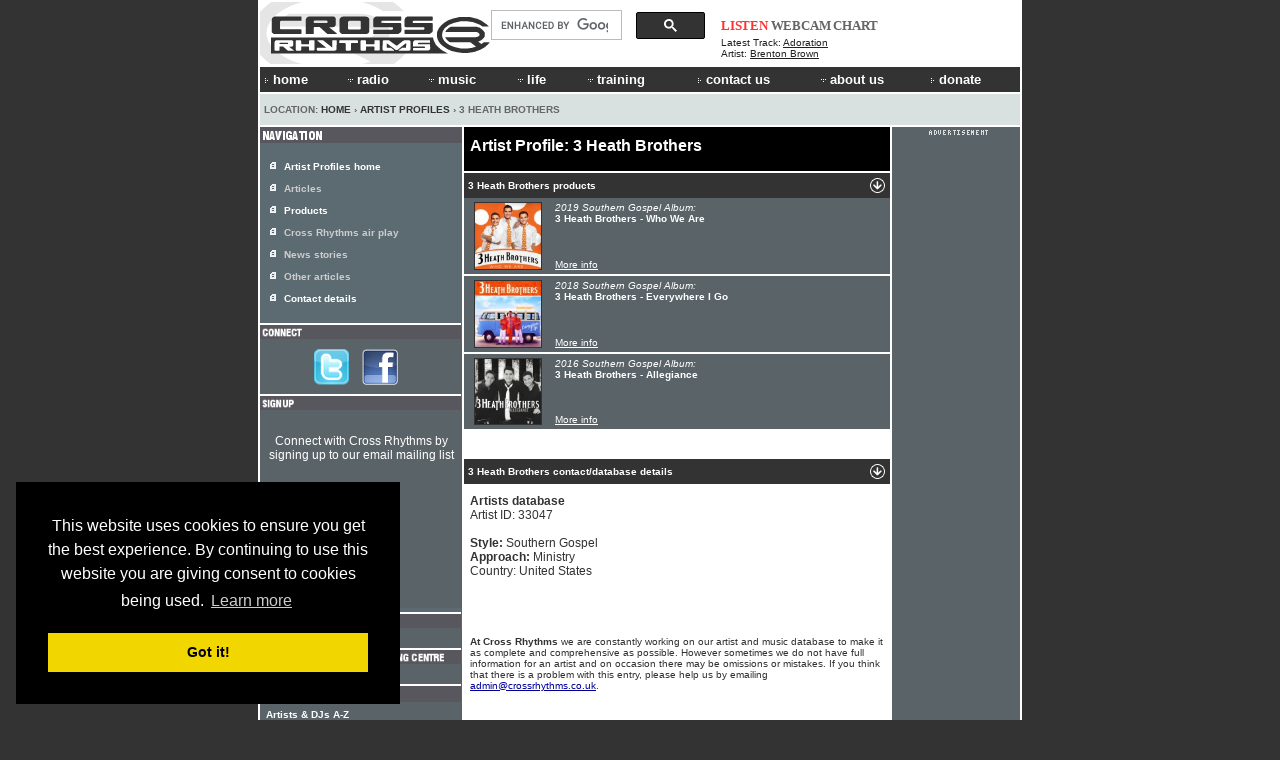

--- FILE ---
content_type: text/html; charset=utf-8
request_url: https://www.google.com/recaptcha/api2/aframe
body_size: 114
content:
<!DOCTYPE HTML><html><head><meta http-equiv="content-type" content="text/html; charset=UTF-8"></head><body><script nonce="GBgbQuGSE5AVtehCXLlQ3A">/** Anti-fraud and anti-abuse applications only. See google.com/recaptcha */ try{var clients={'sodar':'https://pagead2.googlesyndication.com/pagead/sodar?'};window.addEventListener("message",function(a){try{if(a.source===window.parent){var b=JSON.parse(a.data);var c=clients[b['id']];if(c){var d=document.createElement('img');d.src=c+b['params']+'&rc='+(localStorage.getItem("rc::a")?sessionStorage.getItem("rc::b"):"");window.document.body.appendChild(d);sessionStorage.setItem("rc::e",parseInt(sessionStorage.getItem("rc::e")||0)+1);localStorage.setItem("rc::h",'1768891859839');}}}catch(b){}});window.parent.postMessage("_grecaptcha_ready", "*");}catch(b){}</script></body></html>